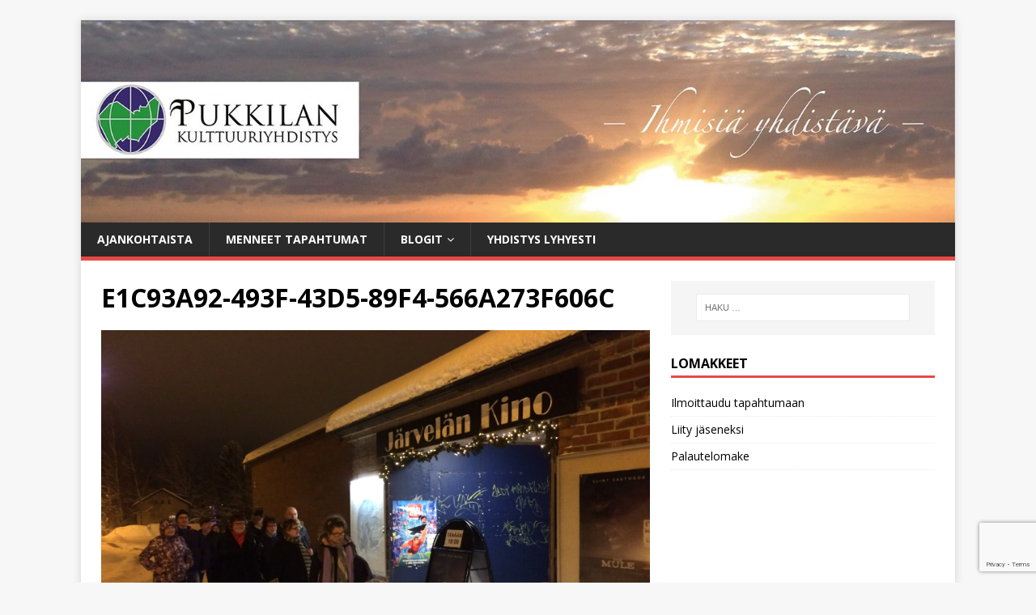

--- FILE ---
content_type: text/html; charset=utf-8
request_url: https://www.google.com/recaptcha/api2/anchor?ar=1&k=6LduVAAVAAAAAH5DQ2AEoBXHmHLTKqffxy31utxn&co=aHR0cHM6Ly93d3cucHVra2lsYW5rdWx0dHV1cml5aGRpc3R5cy5maTo0NDM.&hl=en&v=PoyoqOPhxBO7pBk68S4YbpHZ&size=invisible&anchor-ms=20000&execute-ms=30000&cb=rhl45wo1jv4a
body_size: 48870
content:
<!DOCTYPE HTML><html dir="ltr" lang="en"><head><meta http-equiv="Content-Type" content="text/html; charset=UTF-8">
<meta http-equiv="X-UA-Compatible" content="IE=edge">
<title>reCAPTCHA</title>
<style type="text/css">
/* cyrillic-ext */
@font-face {
  font-family: 'Roboto';
  font-style: normal;
  font-weight: 400;
  font-stretch: 100%;
  src: url(//fonts.gstatic.com/s/roboto/v48/KFO7CnqEu92Fr1ME7kSn66aGLdTylUAMa3GUBHMdazTgWw.woff2) format('woff2');
  unicode-range: U+0460-052F, U+1C80-1C8A, U+20B4, U+2DE0-2DFF, U+A640-A69F, U+FE2E-FE2F;
}
/* cyrillic */
@font-face {
  font-family: 'Roboto';
  font-style: normal;
  font-weight: 400;
  font-stretch: 100%;
  src: url(//fonts.gstatic.com/s/roboto/v48/KFO7CnqEu92Fr1ME7kSn66aGLdTylUAMa3iUBHMdazTgWw.woff2) format('woff2');
  unicode-range: U+0301, U+0400-045F, U+0490-0491, U+04B0-04B1, U+2116;
}
/* greek-ext */
@font-face {
  font-family: 'Roboto';
  font-style: normal;
  font-weight: 400;
  font-stretch: 100%;
  src: url(//fonts.gstatic.com/s/roboto/v48/KFO7CnqEu92Fr1ME7kSn66aGLdTylUAMa3CUBHMdazTgWw.woff2) format('woff2');
  unicode-range: U+1F00-1FFF;
}
/* greek */
@font-face {
  font-family: 'Roboto';
  font-style: normal;
  font-weight: 400;
  font-stretch: 100%;
  src: url(//fonts.gstatic.com/s/roboto/v48/KFO7CnqEu92Fr1ME7kSn66aGLdTylUAMa3-UBHMdazTgWw.woff2) format('woff2');
  unicode-range: U+0370-0377, U+037A-037F, U+0384-038A, U+038C, U+038E-03A1, U+03A3-03FF;
}
/* math */
@font-face {
  font-family: 'Roboto';
  font-style: normal;
  font-weight: 400;
  font-stretch: 100%;
  src: url(//fonts.gstatic.com/s/roboto/v48/KFO7CnqEu92Fr1ME7kSn66aGLdTylUAMawCUBHMdazTgWw.woff2) format('woff2');
  unicode-range: U+0302-0303, U+0305, U+0307-0308, U+0310, U+0312, U+0315, U+031A, U+0326-0327, U+032C, U+032F-0330, U+0332-0333, U+0338, U+033A, U+0346, U+034D, U+0391-03A1, U+03A3-03A9, U+03B1-03C9, U+03D1, U+03D5-03D6, U+03F0-03F1, U+03F4-03F5, U+2016-2017, U+2034-2038, U+203C, U+2040, U+2043, U+2047, U+2050, U+2057, U+205F, U+2070-2071, U+2074-208E, U+2090-209C, U+20D0-20DC, U+20E1, U+20E5-20EF, U+2100-2112, U+2114-2115, U+2117-2121, U+2123-214F, U+2190, U+2192, U+2194-21AE, U+21B0-21E5, U+21F1-21F2, U+21F4-2211, U+2213-2214, U+2216-22FF, U+2308-230B, U+2310, U+2319, U+231C-2321, U+2336-237A, U+237C, U+2395, U+239B-23B7, U+23D0, U+23DC-23E1, U+2474-2475, U+25AF, U+25B3, U+25B7, U+25BD, U+25C1, U+25CA, U+25CC, U+25FB, U+266D-266F, U+27C0-27FF, U+2900-2AFF, U+2B0E-2B11, U+2B30-2B4C, U+2BFE, U+3030, U+FF5B, U+FF5D, U+1D400-1D7FF, U+1EE00-1EEFF;
}
/* symbols */
@font-face {
  font-family: 'Roboto';
  font-style: normal;
  font-weight: 400;
  font-stretch: 100%;
  src: url(//fonts.gstatic.com/s/roboto/v48/KFO7CnqEu92Fr1ME7kSn66aGLdTylUAMaxKUBHMdazTgWw.woff2) format('woff2');
  unicode-range: U+0001-000C, U+000E-001F, U+007F-009F, U+20DD-20E0, U+20E2-20E4, U+2150-218F, U+2190, U+2192, U+2194-2199, U+21AF, U+21E6-21F0, U+21F3, U+2218-2219, U+2299, U+22C4-22C6, U+2300-243F, U+2440-244A, U+2460-24FF, U+25A0-27BF, U+2800-28FF, U+2921-2922, U+2981, U+29BF, U+29EB, U+2B00-2BFF, U+4DC0-4DFF, U+FFF9-FFFB, U+10140-1018E, U+10190-1019C, U+101A0, U+101D0-101FD, U+102E0-102FB, U+10E60-10E7E, U+1D2C0-1D2D3, U+1D2E0-1D37F, U+1F000-1F0FF, U+1F100-1F1AD, U+1F1E6-1F1FF, U+1F30D-1F30F, U+1F315, U+1F31C, U+1F31E, U+1F320-1F32C, U+1F336, U+1F378, U+1F37D, U+1F382, U+1F393-1F39F, U+1F3A7-1F3A8, U+1F3AC-1F3AF, U+1F3C2, U+1F3C4-1F3C6, U+1F3CA-1F3CE, U+1F3D4-1F3E0, U+1F3ED, U+1F3F1-1F3F3, U+1F3F5-1F3F7, U+1F408, U+1F415, U+1F41F, U+1F426, U+1F43F, U+1F441-1F442, U+1F444, U+1F446-1F449, U+1F44C-1F44E, U+1F453, U+1F46A, U+1F47D, U+1F4A3, U+1F4B0, U+1F4B3, U+1F4B9, U+1F4BB, U+1F4BF, U+1F4C8-1F4CB, U+1F4D6, U+1F4DA, U+1F4DF, U+1F4E3-1F4E6, U+1F4EA-1F4ED, U+1F4F7, U+1F4F9-1F4FB, U+1F4FD-1F4FE, U+1F503, U+1F507-1F50B, U+1F50D, U+1F512-1F513, U+1F53E-1F54A, U+1F54F-1F5FA, U+1F610, U+1F650-1F67F, U+1F687, U+1F68D, U+1F691, U+1F694, U+1F698, U+1F6AD, U+1F6B2, U+1F6B9-1F6BA, U+1F6BC, U+1F6C6-1F6CF, U+1F6D3-1F6D7, U+1F6E0-1F6EA, U+1F6F0-1F6F3, U+1F6F7-1F6FC, U+1F700-1F7FF, U+1F800-1F80B, U+1F810-1F847, U+1F850-1F859, U+1F860-1F887, U+1F890-1F8AD, U+1F8B0-1F8BB, U+1F8C0-1F8C1, U+1F900-1F90B, U+1F93B, U+1F946, U+1F984, U+1F996, U+1F9E9, U+1FA00-1FA6F, U+1FA70-1FA7C, U+1FA80-1FA89, U+1FA8F-1FAC6, U+1FACE-1FADC, U+1FADF-1FAE9, U+1FAF0-1FAF8, U+1FB00-1FBFF;
}
/* vietnamese */
@font-face {
  font-family: 'Roboto';
  font-style: normal;
  font-weight: 400;
  font-stretch: 100%;
  src: url(//fonts.gstatic.com/s/roboto/v48/KFO7CnqEu92Fr1ME7kSn66aGLdTylUAMa3OUBHMdazTgWw.woff2) format('woff2');
  unicode-range: U+0102-0103, U+0110-0111, U+0128-0129, U+0168-0169, U+01A0-01A1, U+01AF-01B0, U+0300-0301, U+0303-0304, U+0308-0309, U+0323, U+0329, U+1EA0-1EF9, U+20AB;
}
/* latin-ext */
@font-face {
  font-family: 'Roboto';
  font-style: normal;
  font-weight: 400;
  font-stretch: 100%;
  src: url(//fonts.gstatic.com/s/roboto/v48/KFO7CnqEu92Fr1ME7kSn66aGLdTylUAMa3KUBHMdazTgWw.woff2) format('woff2');
  unicode-range: U+0100-02BA, U+02BD-02C5, U+02C7-02CC, U+02CE-02D7, U+02DD-02FF, U+0304, U+0308, U+0329, U+1D00-1DBF, U+1E00-1E9F, U+1EF2-1EFF, U+2020, U+20A0-20AB, U+20AD-20C0, U+2113, U+2C60-2C7F, U+A720-A7FF;
}
/* latin */
@font-face {
  font-family: 'Roboto';
  font-style: normal;
  font-weight: 400;
  font-stretch: 100%;
  src: url(//fonts.gstatic.com/s/roboto/v48/KFO7CnqEu92Fr1ME7kSn66aGLdTylUAMa3yUBHMdazQ.woff2) format('woff2');
  unicode-range: U+0000-00FF, U+0131, U+0152-0153, U+02BB-02BC, U+02C6, U+02DA, U+02DC, U+0304, U+0308, U+0329, U+2000-206F, U+20AC, U+2122, U+2191, U+2193, U+2212, U+2215, U+FEFF, U+FFFD;
}
/* cyrillic-ext */
@font-face {
  font-family: 'Roboto';
  font-style: normal;
  font-weight: 500;
  font-stretch: 100%;
  src: url(//fonts.gstatic.com/s/roboto/v48/KFO7CnqEu92Fr1ME7kSn66aGLdTylUAMa3GUBHMdazTgWw.woff2) format('woff2');
  unicode-range: U+0460-052F, U+1C80-1C8A, U+20B4, U+2DE0-2DFF, U+A640-A69F, U+FE2E-FE2F;
}
/* cyrillic */
@font-face {
  font-family: 'Roboto';
  font-style: normal;
  font-weight: 500;
  font-stretch: 100%;
  src: url(//fonts.gstatic.com/s/roboto/v48/KFO7CnqEu92Fr1ME7kSn66aGLdTylUAMa3iUBHMdazTgWw.woff2) format('woff2');
  unicode-range: U+0301, U+0400-045F, U+0490-0491, U+04B0-04B1, U+2116;
}
/* greek-ext */
@font-face {
  font-family: 'Roboto';
  font-style: normal;
  font-weight: 500;
  font-stretch: 100%;
  src: url(//fonts.gstatic.com/s/roboto/v48/KFO7CnqEu92Fr1ME7kSn66aGLdTylUAMa3CUBHMdazTgWw.woff2) format('woff2');
  unicode-range: U+1F00-1FFF;
}
/* greek */
@font-face {
  font-family: 'Roboto';
  font-style: normal;
  font-weight: 500;
  font-stretch: 100%;
  src: url(//fonts.gstatic.com/s/roboto/v48/KFO7CnqEu92Fr1ME7kSn66aGLdTylUAMa3-UBHMdazTgWw.woff2) format('woff2');
  unicode-range: U+0370-0377, U+037A-037F, U+0384-038A, U+038C, U+038E-03A1, U+03A3-03FF;
}
/* math */
@font-face {
  font-family: 'Roboto';
  font-style: normal;
  font-weight: 500;
  font-stretch: 100%;
  src: url(//fonts.gstatic.com/s/roboto/v48/KFO7CnqEu92Fr1ME7kSn66aGLdTylUAMawCUBHMdazTgWw.woff2) format('woff2');
  unicode-range: U+0302-0303, U+0305, U+0307-0308, U+0310, U+0312, U+0315, U+031A, U+0326-0327, U+032C, U+032F-0330, U+0332-0333, U+0338, U+033A, U+0346, U+034D, U+0391-03A1, U+03A3-03A9, U+03B1-03C9, U+03D1, U+03D5-03D6, U+03F0-03F1, U+03F4-03F5, U+2016-2017, U+2034-2038, U+203C, U+2040, U+2043, U+2047, U+2050, U+2057, U+205F, U+2070-2071, U+2074-208E, U+2090-209C, U+20D0-20DC, U+20E1, U+20E5-20EF, U+2100-2112, U+2114-2115, U+2117-2121, U+2123-214F, U+2190, U+2192, U+2194-21AE, U+21B0-21E5, U+21F1-21F2, U+21F4-2211, U+2213-2214, U+2216-22FF, U+2308-230B, U+2310, U+2319, U+231C-2321, U+2336-237A, U+237C, U+2395, U+239B-23B7, U+23D0, U+23DC-23E1, U+2474-2475, U+25AF, U+25B3, U+25B7, U+25BD, U+25C1, U+25CA, U+25CC, U+25FB, U+266D-266F, U+27C0-27FF, U+2900-2AFF, U+2B0E-2B11, U+2B30-2B4C, U+2BFE, U+3030, U+FF5B, U+FF5D, U+1D400-1D7FF, U+1EE00-1EEFF;
}
/* symbols */
@font-face {
  font-family: 'Roboto';
  font-style: normal;
  font-weight: 500;
  font-stretch: 100%;
  src: url(//fonts.gstatic.com/s/roboto/v48/KFO7CnqEu92Fr1ME7kSn66aGLdTylUAMaxKUBHMdazTgWw.woff2) format('woff2');
  unicode-range: U+0001-000C, U+000E-001F, U+007F-009F, U+20DD-20E0, U+20E2-20E4, U+2150-218F, U+2190, U+2192, U+2194-2199, U+21AF, U+21E6-21F0, U+21F3, U+2218-2219, U+2299, U+22C4-22C6, U+2300-243F, U+2440-244A, U+2460-24FF, U+25A0-27BF, U+2800-28FF, U+2921-2922, U+2981, U+29BF, U+29EB, U+2B00-2BFF, U+4DC0-4DFF, U+FFF9-FFFB, U+10140-1018E, U+10190-1019C, U+101A0, U+101D0-101FD, U+102E0-102FB, U+10E60-10E7E, U+1D2C0-1D2D3, U+1D2E0-1D37F, U+1F000-1F0FF, U+1F100-1F1AD, U+1F1E6-1F1FF, U+1F30D-1F30F, U+1F315, U+1F31C, U+1F31E, U+1F320-1F32C, U+1F336, U+1F378, U+1F37D, U+1F382, U+1F393-1F39F, U+1F3A7-1F3A8, U+1F3AC-1F3AF, U+1F3C2, U+1F3C4-1F3C6, U+1F3CA-1F3CE, U+1F3D4-1F3E0, U+1F3ED, U+1F3F1-1F3F3, U+1F3F5-1F3F7, U+1F408, U+1F415, U+1F41F, U+1F426, U+1F43F, U+1F441-1F442, U+1F444, U+1F446-1F449, U+1F44C-1F44E, U+1F453, U+1F46A, U+1F47D, U+1F4A3, U+1F4B0, U+1F4B3, U+1F4B9, U+1F4BB, U+1F4BF, U+1F4C8-1F4CB, U+1F4D6, U+1F4DA, U+1F4DF, U+1F4E3-1F4E6, U+1F4EA-1F4ED, U+1F4F7, U+1F4F9-1F4FB, U+1F4FD-1F4FE, U+1F503, U+1F507-1F50B, U+1F50D, U+1F512-1F513, U+1F53E-1F54A, U+1F54F-1F5FA, U+1F610, U+1F650-1F67F, U+1F687, U+1F68D, U+1F691, U+1F694, U+1F698, U+1F6AD, U+1F6B2, U+1F6B9-1F6BA, U+1F6BC, U+1F6C6-1F6CF, U+1F6D3-1F6D7, U+1F6E0-1F6EA, U+1F6F0-1F6F3, U+1F6F7-1F6FC, U+1F700-1F7FF, U+1F800-1F80B, U+1F810-1F847, U+1F850-1F859, U+1F860-1F887, U+1F890-1F8AD, U+1F8B0-1F8BB, U+1F8C0-1F8C1, U+1F900-1F90B, U+1F93B, U+1F946, U+1F984, U+1F996, U+1F9E9, U+1FA00-1FA6F, U+1FA70-1FA7C, U+1FA80-1FA89, U+1FA8F-1FAC6, U+1FACE-1FADC, U+1FADF-1FAE9, U+1FAF0-1FAF8, U+1FB00-1FBFF;
}
/* vietnamese */
@font-face {
  font-family: 'Roboto';
  font-style: normal;
  font-weight: 500;
  font-stretch: 100%;
  src: url(//fonts.gstatic.com/s/roboto/v48/KFO7CnqEu92Fr1ME7kSn66aGLdTylUAMa3OUBHMdazTgWw.woff2) format('woff2');
  unicode-range: U+0102-0103, U+0110-0111, U+0128-0129, U+0168-0169, U+01A0-01A1, U+01AF-01B0, U+0300-0301, U+0303-0304, U+0308-0309, U+0323, U+0329, U+1EA0-1EF9, U+20AB;
}
/* latin-ext */
@font-face {
  font-family: 'Roboto';
  font-style: normal;
  font-weight: 500;
  font-stretch: 100%;
  src: url(//fonts.gstatic.com/s/roboto/v48/KFO7CnqEu92Fr1ME7kSn66aGLdTylUAMa3KUBHMdazTgWw.woff2) format('woff2');
  unicode-range: U+0100-02BA, U+02BD-02C5, U+02C7-02CC, U+02CE-02D7, U+02DD-02FF, U+0304, U+0308, U+0329, U+1D00-1DBF, U+1E00-1E9F, U+1EF2-1EFF, U+2020, U+20A0-20AB, U+20AD-20C0, U+2113, U+2C60-2C7F, U+A720-A7FF;
}
/* latin */
@font-face {
  font-family: 'Roboto';
  font-style: normal;
  font-weight: 500;
  font-stretch: 100%;
  src: url(//fonts.gstatic.com/s/roboto/v48/KFO7CnqEu92Fr1ME7kSn66aGLdTylUAMa3yUBHMdazQ.woff2) format('woff2');
  unicode-range: U+0000-00FF, U+0131, U+0152-0153, U+02BB-02BC, U+02C6, U+02DA, U+02DC, U+0304, U+0308, U+0329, U+2000-206F, U+20AC, U+2122, U+2191, U+2193, U+2212, U+2215, U+FEFF, U+FFFD;
}
/* cyrillic-ext */
@font-face {
  font-family: 'Roboto';
  font-style: normal;
  font-weight: 900;
  font-stretch: 100%;
  src: url(//fonts.gstatic.com/s/roboto/v48/KFO7CnqEu92Fr1ME7kSn66aGLdTylUAMa3GUBHMdazTgWw.woff2) format('woff2');
  unicode-range: U+0460-052F, U+1C80-1C8A, U+20B4, U+2DE0-2DFF, U+A640-A69F, U+FE2E-FE2F;
}
/* cyrillic */
@font-face {
  font-family: 'Roboto';
  font-style: normal;
  font-weight: 900;
  font-stretch: 100%;
  src: url(//fonts.gstatic.com/s/roboto/v48/KFO7CnqEu92Fr1ME7kSn66aGLdTylUAMa3iUBHMdazTgWw.woff2) format('woff2');
  unicode-range: U+0301, U+0400-045F, U+0490-0491, U+04B0-04B1, U+2116;
}
/* greek-ext */
@font-face {
  font-family: 'Roboto';
  font-style: normal;
  font-weight: 900;
  font-stretch: 100%;
  src: url(//fonts.gstatic.com/s/roboto/v48/KFO7CnqEu92Fr1ME7kSn66aGLdTylUAMa3CUBHMdazTgWw.woff2) format('woff2');
  unicode-range: U+1F00-1FFF;
}
/* greek */
@font-face {
  font-family: 'Roboto';
  font-style: normal;
  font-weight: 900;
  font-stretch: 100%;
  src: url(//fonts.gstatic.com/s/roboto/v48/KFO7CnqEu92Fr1ME7kSn66aGLdTylUAMa3-UBHMdazTgWw.woff2) format('woff2');
  unicode-range: U+0370-0377, U+037A-037F, U+0384-038A, U+038C, U+038E-03A1, U+03A3-03FF;
}
/* math */
@font-face {
  font-family: 'Roboto';
  font-style: normal;
  font-weight: 900;
  font-stretch: 100%;
  src: url(//fonts.gstatic.com/s/roboto/v48/KFO7CnqEu92Fr1ME7kSn66aGLdTylUAMawCUBHMdazTgWw.woff2) format('woff2');
  unicode-range: U+0302-0303, U+0305, U+0307-0308, U+0310, U+0312, U+0315, U+031A, U+0326-0327, U+032C, U+032F-0330, U+0332-0333, U+0338, U+033A, U+0346, U+034D, U+0391-03A1, U+03A3-03A9, U+03B1-03C9, U+03D1, U+03D5-03D6, U+03F0-03F1, U+03F4-03F5, U+2016-2017, U+2034-2038, U+203C, U+2040, U+2043, U+2047, U+2050, U+2057, U+205F, U+2070-2071, U+2074-208E, U+2090-209C, U+20D0-20DC, U+20E1, U+20E5-20EF, U+2100-2112, U+2114-2115, U+2117-2121, U+2123-214F, U+2190, U+2192, U+2194-21AE, U+21B0-21E5, U+21F1-21F2, U+21F4-2211, U+2213-2214, U+2216-22FF, U+2308-230B, U+2310, U+2319, U+231C-2321, U+2336-237A, U+237C, U+2395, U+239B-23B7, U+23D0, U+23DC-23E1, U+2474-2475, U+25AF, U+25B3, U+25B7, U+25BD, U+25C1, U+25CA, U+25CC, U+25FB, U+266D-266F, U+27C0-27FF, U+2900-2AFF, U+2B0E-2B11, U+2B30-2B4C, U+2BFE, U+3030, U+FF5B, U+FF5D, U+1D400-1D7FF, U+1EE00-1EEFF;
}
/* symbols */
@font-face {
  font-family: 'Roboto';
  font-style: normal;
  font-weight: 900;
  font-stretch: 100%;
  src: url(//fonts.gstatic.com/s/roboto/v48/KFO7CnqEu92Fr1ME7kSn66aGLdTylUAMaxKUBHMdazTgWw.woff2) format('woff2');
  unicode-range: U+0001-000C, U+000E-001F, U+007F-009F, U+20DD-20E0, U+20E2-20E4, U+2150-218F, U+2190, U+2192, U+2194-2199, U+21AF, U+21E6-21F0, U+21F3, U+2218-2219, U+2299, U+22C4-22C6, U+2300-243F, U+2440-244A, U+2460-24FF, U+25A0-27BF, U+2800-28FF, U+2921-2922, U+2981, U+29BF, U+29EB, U+2B00-2BFF, U+4DC0-4DFF, U+FFF9-FFFB, U+10140-1018E, U+10190-1019C, U+101A0, U+101D0-101FD, U+102E0-102FB, U+10E60-10E7E, U+1D2C0-1D2D3, U+1D2E0-1D37F, U+1F000-1F0FF, U+1F100-1F1AD, U+1F1E6-1F1FF, U+1F30D-1F30F, U+1F315, U+1F31C, U+1F31E, U+1F320-1F32C, U+1F336, U+1F378, U+1F37D, U+1F382, U+1F393-1F39F, U+1F3A7-1F3A8, U+1F3AC-1F3AF, U+1F3C2, U+1F3C4-1F3C6, U+1F3CA-1F3CE, U+1F3D4-1F3E0, U+1F3ED, U+1F3F1-1F3F3, U+1F3F5-1F3F7, U+1F408, U+1F415, U+1F41F, U+1F426, U+1F43F, U+1F441-1F442, U+1F444, U+1F446-1F449, U+1F44C-1F44E, U+1F453, U+1F46A, U+1F47D, U+1F4A3, U+1F4B0, U+1F4B3, U+1F4B9, U+1F4BB, U+1F4BF, U+1F4C8-1F4CB, U+1F4D6, U+1F4DA, U+1F4DF, U+1F4E3-1F4E6, U+1F4EA-1F4ED, U+1F4F7, U+1F4F9-1F4FB, U+1F4FD-1F4FE, U+1F503, U+1F507-1F50B, U+1F50D, U+1F512-1F513, U+1F53E-1F54A, U+1F54F-1F5FA, U+1F610, U+1F650-1F67F, U+1F687, U+1F68D, U+1F691, U+1F694, U+1F698, U+1F6AD, U+1F6B2, U+1F6B9-1F6BA, U+1F6BC, U+1F6C6-1F6CF, U+1F6D3-1F6D7, U+1F6E0-1F6EA, U+1F6F0-1F6F3, U+1F6F7-1F6FC, U+1F700-1F7FF, U+1F800-1F80B, U+1F810-1F847, U+1F850-1F859, U+1F860-1F887, U+1F890-1F8AD, U+1F8B0-1F8BB, U+1F8C0-1F8C1, U+1F900-1F90B, U+1F93B, U+1F946, U+1F984, U+1F996, U+1F9E9, U+1FA00-1FA6F, U+1FA70-1FA7C, U+1FA80-1FA89, U+1FA8F-1FAC6, U+1FACE-1FADC, U+1FADF-1FAE9, U+1FAF0-1FAF8, U+1FB00-1FBFF;
}
/* vietnamese */
@font-face {
  font-family: 'Roboto';
  font-style: normal;
  font-weight: 900;
  font-stretch: 100%;
  src: url(//fonts.gstatic.com/s/roboto/v48/KFO7CnqEu92Fr1ME7kSn66aGLdTylUAMa3OUBHMdazTgWw.woff2) format('woff2');
  unicode-range: U+0102-0103, U+0110-0111, U+0128-0129, U+0168-0169, U+01A0-01A1, U+01AF-01B0, U+0300-0301, U+0303-0304, U+0308-0309, U+0323, U+0329, U+1EA0-1EF9, U+20AB;
}
/* latin-ext */
@font-face {
  font-family: 'Roboto';
  font-style: normal;
  font-weight: 900;
  font-stretch: 100%;
  src: url(//fonts.gstatic.com/s/roboto/v48/KFO7CnqEu92Fr1ME7kSn66aGLdTylUAMa3KUBHMdazTgWw.woff2) format('woff2');
  unicode-range: U+0100-02BA, U+02BD-02C5, U+02C7-02CC, U+02CE-02D7, U+02DD-02FF, U+0304, U+0308, U+0329, U+1D00-1DBF, U+1E00-1E9F, U+1EF2-1EFF, U+2020, U+20A0-20AB, U+20AD-20C0, U+2113, U+2C60-2C7F, U+A720-A7FF;
}
/* latin */
@font-face {
  font-family: 'Roboto';
  font-style: normal;
  font-weight: 900;
  font-stretch: 100%;
  src: url(//fonts.gstatic.com/s/roboto/v48/KFO7CnqEu92Fr1ME7kSn66aGLdTylUAMa3yUBHMdazQ.woff2) format('woff2');
  unicode-range: U+0000-00FF, U+0131, U+0152-0153, U+02BB-02BC, U+02C6, U+02DA, U+02DC, U+0304, U+0308, U+0329, U+2000-206F, U+20AC, U+2122, U+2191, U+2193, U+2212, U+2215, U+FEFF, U+FFFD;
}

</style>
<link rel="stylesheet" type="text/css" href="https://www.gstatic.com/recaptcha/releases/PoyoqOPhxBO7pBk68S4YbpHZ/styles__ltr.css">
<script nonce="F0zZdihAn6Aeoy7F_2J-_A" type="text/javascript">window['__recaptcha_api'] = 'https://www.google.com/recaptcha/api2/';</script>
<script type="text/javascript" src="https://www.gstatic.com/recaptcha/releases/PoyoqOPhxBO7pBk68S4YbpHZ/recaptcha__en.js" nonce="F0zZdihAn6Aeoy7F_2J-_A">
      
    </script></head>
<body><div id="rc-anchor-alert" class="rc-anchor-alert"></div>
<input type="hidden" id="recaptcha-token" value="[base64]">
<script type="text/javascript" nonce="F0zZdihAn6Aeoy7F_2J-_A">
      recaptcha.anchor.Main.init("[\x22ainput\x22,[\x22bgdata\x22,\x22\x22,\[base64]/[base64]/MjU1Ong/[base64]/[base64]/[base64]/[base64]/[base64]/[base64]/[base64]/[base64]/[base64]/[base64]/[base64]/[base64]/[base64]/[base64]/[base64]\\u003d\x22,\[base64]\x22,\x22QkwrUSpywrHDokJQMiw+wrd0PcO4wqsVW8KKwoUCw48pZMObwoLDhmgFwpfDmmjCmsOgUE3DvsK3XcOYX8KTwr/[base64]/DtcKvw4bDlhDCjMOIw4dtworDm1jCksK7Mw0Aw6HDkDjDq8KSZcKDRcOBKRzChmtxeMKyXsO1CCnChsOew4FgLmLDvmMCWcKXw5fDvsKHEcODOcO8PcK/[base64]/CqsKmw53Dk8O4w7fDmljDicOBwrvCklLDn8Oww4fCnsK1w5BYCDfDjcKew6HDhcONGA80D27Dj8ONw6wgb8OkXMO+w6hFQ8KZw4NswpTCj8Onw5/[base64]/ZULCtH0ew50Hw5/DscOKNGzDgcOpSkbDoMKnwrzCsMOtw4/CmcKdXMOqEkfDn8KYNcKjwoACVgHDmcOJwpU+dsKQwpfDhRYFVMO+dMKPwoXCssKbGRvCs8K6O8Kew7HDngbCtAfDv8ObKR4WwqnDjMOPaBgFw59lwpANDsOKwoxYLMKBwr7DlyvCiS0HAcKKw5jClz9Hw5/CoD9rw7BLw7A8w5N7cXfDuSDCsnvDs8OIY8OdP8KSw5vCvsKHwoQew5LDh8KpEcO6w6h8w7F+Zw8bGgo0wqfCi8KoEwTCoMObCsK1VsOGM0fCj8OZwqrCuEUaTQ/[base64]/DnsOrN0EPw6Apwpw8w7sBw7s1M8KMwoDCkw9yPMKrA8O7w4HDl8KlYRLCu1fCmcObQsK3Tm7CjMOXwrjDjMOyaFTDl0c/wpQ/w73CqAZOwoFjWw/[base64]/CmUkqw57CscKqLsO2w7jDqRjCpjDDrmzDnwDCm8Khw6bDncO4wpk0woHDiUvDgcKVLhkuw4wlwpbCuMOAw7PChcOQwqVJwoDDvMKPJUnCsU/Cu0l1L8OvAcOCQEklOCbCjQIgw709w7HDsUBVw5IBw6t1WRjDnsO3w5jDksOwFsK/NMO6XwLDnlTDghTDvcKPdCfChMKcDWw3w4DCujfCk8KRwrPDkzTCrSIiwokAS8ObMnY/wps1DCXCnsKCw65tw40UUSHDrmg4wpMkw4TDmkDDlsKTw7VdAx/DrxXCh8KsIsKIw5JOw4sjP8OVw5/CjHjDtTzDhMOyXMOsYVjDujUEDsOfHQ42w7vCmMOUfiTDmcKRw7dBRAHDi8K9w5LDlMOSw7x+JEfCuQfCjsKDLB9lMcOlMcKRw6bCisKONHstwqcHw6TCu8OhXsKcZ8KKwqgLfQPDnkIbQcOUw6dsw4/DicOPd8K+wovDjCxtTkzDusKvw4DCpzPCisO3TcOWCcOyZw/[base64]/DicKBYWllM8KvwqzCu8OScmjDtmfCmcKkSHHCjMK/[base64]/DuMOwNwoew74zwqvDpcKlRsKlw6hQwpA6H8KtwrV9w4bDpzdnDiVFwp0Rw5nDmcKlwoPDqWhQwoVGw5/DumXDvcOewoA0EcOUNRbCsWgvUC/Du8KSAsKLw5d9fkzCkCY2dsOcw7zCjMOUw7DCksK1wojCgsOQEDLCksKDIsK8woXChTpvCsOCw6rCvsKmwr/CnkrDkMK2IytRbsOIPsKMawpQU8OJIl7CrcKmDwoGwrkSclBLw5/Ch8ONw6XDmsOCTwJwwr0RwpQQw5TDhB9xwpAbwr/Cp8OeQcKlw7zCjl3Cv8KJDBwuWMKiw47CoVQiej3DtHnDtjlmwoTDhcObSkrDpBQaU8OxwqzDnEnDnsOAwrcbwrxZAkUuDVJ7w7jCqsK5wrpgDkLDrELDtcO2w4DCiHDDh8O1IijClcK2PsKYdsK2wr/CrBnCscKOw4fDrwjDmMO0w7HDt8OCw5F8w7UrV8OoSjHCh8OCwrXCp1nClsONw4vDvQ8cE8O9w5DCjRbCoyHDmsOvPlXDvUfCssO9fi7CkEpod8KgwqbDvQ0JSgXCi8Kgw5pNDUwQwqTCiDzDlH0sPFtjwpLCsClkHT1fLFfCpVZYwp/DkV7DhG/DlcK2wpvCnVckw7QTZ8OLw57CoMKwwoXDlR0Dw45ew5PDnMKHEXcmw5DDnMOowpnChVrDkcOCOQgjwpFDSlIdw5/DsTkkw4xgw7M/[base64]/[base64]/A8KswqF/w6kZEGzChEVGwrXDnRpKYTxpw6bDl8OhwrlTF0zDisO3wqcibj0Nw70Lw4tqPsKoaDPCvMOmwqHCjgsLFMOOwosIwrUCXMKzF8OFwpJIC2Q/MsKywpDCugjCjQkBwqF/[base64]/bcOBTTVnw65xw6fDp2LDtW82cmLCiVXDoW18w6YXwoTCgnkSw5HCn8KrwqE/[base64]/CnsK3w5DDqG8QwpgmKjfCvsO6wrtaw7xQw4AZw7HDnh/[base64]/DtMKEVGjDmF7DoD55KRNKI0DDv8OpXMKdWsKqK8OkK8ORXsKvM8Kow6rCgQo/dcOCZ0EdwqXCkQnDlMOfwonCkAfDuxsfw4oSwozCmmNZwpXCmMKXw6rDpn3CgCnDrDTCiBIqw7nCmWIpGcKVSC3DssOiKMKUw5HCqGkzX8KFZUjCrWbDoAh8w6NGw5rCgx3DomvDt1DCoExCT8OqdMOfL8O6XW/DjsOowpR6w5jDlsOGwqDCssOsw4vCr8Oqwq7DtsOAw4YSMGF2SUDDusKQFn1twoM8w6t2wp3CmE3Cl8OiLCHDvifCq2jCu0xJaQ/DliBdWD0dwocHw7s9dw/[base64]/TzlywqnCsAfCsF3CrMKNccOXw4xwwrdPw5J4w4XCsR/DmzRKeUMQeXXCgjPDtT7DvDVEOsOOwo5Tw4TDkhjCpcKQwrvDocKWfFPCvsKtwrEgw67CpcKiwrJPX8ORXMO6woLCg8OzwphBw7sfKsKXwqnCgMOGBsKnwqsTD8KbwpZubWLDs3bDh8O4dsO7RsKLwq/[base64]/[base64]/SMKBAcKmwpJdwonChcO2w7LCt2TDlMKNeRBOcMOpw4zDg8ODZ8KPwrnCtwd3w5MGw4UVwp3CpFbCnsOAVcO9B8KlY8O9WMO1L8KlwqTCp1XCo8OOw5vCqnnDqWzCnwLDhQDCvcKUw5F6SsOZN8KHGsOewpFhwrocwogCw7Bow5wwwpc1HiJ/DsKYw74aw57CsS8VHTMmw7DCp0Q7w6A4w5pOwrzClsOLw7zDiy95w6oCJcKtHsOFTsKuPcKpSV/CryliblB8worCtMK2RMOZKFbDmsKkQcO+w5FEwp7CoVnDmMO7w5vCnhXCucKIwp7DrFrDsErCscOOwprDr8KOO8O/NsObw7l/EMKDwp4sw4DDt8K8cMOlwpXDincuw7vCsicvw4FkwpbDkhcswojDiMOVw7dBOcK3f8OmRwnCqgB5fkwMHMOTU8K8w5IFDUPDrRTCjn/DucOkw6fDtQQ5w5vDh2fCvkTCh8KnCcK4dcK6wojDk8OJfcK4w7XCq8KjE8K4w6x0wrYqX8OBNcKBBcOhw4IzQUbClcOow63DmUJPFXHCjsO0csKAwop4EsKWw7PDgsKWwrrCvcKnwp/[base64]/CvMOww7Row57Cm0VQDMOcZsKfCFsgwqZyw4jDk8OweMONwpYRw44kasKzw4YfbhV+HsOZBMK8w5XDhsOsA8OyRFjDsnolGC1TXUduwpPCjcOyDMKQFcONw5/[base64]/DpsOcakUsOkgEb3Qdb8KWw6xeNB8aUcOaQsO9N8Ohw5c1eV4aXzd8wq/Cj8OaB0ABHT7DpsOvw78gw5HDkQ1Sw7o8XjAEX8K/w71UN8KSCnhIwrrDssOHwqIPwqAcw44sI8O3w5DCm8OWEcOPf39kw7vCosOvw7/Dml3DiirDhcKDacO0LXMsw6DCrMK/wrEsOFF1wrbDpnXCjMOUT8K4woBoaE/[base64]/CnMKAXsKPYCUJNcOZwqhiY8O/wps/YcKeJX9OwpdAVsOPwoXDvcKsST9bw4k4w63DnkjCscKEw4E9HTrCpcOgw4nCkRs3PcKpwobCjVbDl8OZwoo9w4p/Z3PDosOqwo/DqWLDiMOCU8OLDVRtw6zCsGIHOQNDwoVWwo3DlMOMwr3Dq8K5wrvDlG/DhsKJwqc9wp5Tw68oQcKxw6PCrR/CoiXCkkBYLcKxKcO2FXYlwp1Nd8ODw5UQwplCfcKlw4Iaw75TdsOuw6xXK8OeMcOcw4k+wrxjMcOww5xKdB5sWX9Fw4UzAUnCuXR8wo/DmGnDqsKScD/Cu8Kpwo7DvsOow4cOwphleQwCEXZEPcK7w4Mdb1gLwp1UacK1wo7DnsOidh/Dj8K5w61LdC7DrwYdwp8mwoJMHMOEwoPChj9JZcO5w4YbwobDvwXCkMOUO8KzPMOsI1rCokDCvsOZwq/CiRwBL8KKwpjCh8O+N0jDpMO6wrMQwoXDm8OGN8Ohw7/[base64]/w709wpQ6PMOIw4ghBx0Ub8KfcEjDqkLCucOvwrlNwoNywobCpVfCvTVaXlFCE8Ohw6fCq8OJwq1bSHgKw4g4LQzDgXwidWAAw7hCw5QmPcKmIsK6EmfCrsKIaMOFGcKDY3XDhmBXNUUqwrMCw7E+CUN9HH8xwrjCssKIMMKTw4/DqMO+LcKxworDhm8HVsOzw6cvwokrNWnDm3fDlMKCw4DDk8Oxw63DvQ4Pw4DCuXosw5U0XH03X8KodMKCC8OpwpjCr8OxwrHClcKDGkAqw5EdNMOuwqTCn306LMOlZMOle8OWwqTCicOOw7PCrUsMZcKKNcKdbm8mwo3CgcOGdsO7PcK5PmAYw4HCnBYFHgw/worCkTDDpsKOw4jChnbCvMORejPCmsKPT8KYw6vCkQt6BcKedsO8e8K+FMOWw6PCn0vDpsOUWWFKwph0AsKKP20FIMKjacKhw5rDkcK7w4/[base64]/DhMO5NS/[base64]/w4jDkjJww7gbw5Q8wr8Tw6lPw6B8w6YCw7bDsUfChCfCqhrCp3x3w4hMX8Osw4FsNAsbPx8Mw5BBw7YzwrPCi1YYMcKYYsK4B8OBw6HDm2VYJ8O4wqbCtMKSw6XCjMK/w7XDm2NDwp0vTQ7CscKTwrFcJcK8AnNzwo56c8KnwpPDlUc1wqDCi1/DssOiw6wZKjvDpsK/woc0VQfDosOKBcKVf8Ouw4cqwrM8LRvDkMOlJsOlZsOmKD7Dm2wtw4LCvcORTEvCu1vDlHUfw7TChQwuJMO8JsObwpPCuGMGwoLDoXjDrVnCh2LDjl7CvDrDq8KIwo4Xe8KpZHTDnGfDosOEccKDD3TDoVnDvX3DoXfCqMOZCxtxwo5nw7nDg8K3w4rDqj7Cv8OVwq/DkMKjdQrDpiTDscO+fcOnW8KIBcKKRMOVwrHDvMOlw4MYIW3CvHjChMO5UMORwoTCusOPRngne8K/w4NKXCs8wq5dHh7CusOtE8K7wqcyKMO8w4gpw4TDicOOw6DDlsOKwoPCtMKVU3/CpSF/wqbDpzPCjFHDmsKUPMOIw7lQLsK3w79xVsOrw5lsWlAow4tFwoPCrMK5w4PDmcOwbDcld8OBwqPCgWTCucKcasK1wrXDocOXwq3CsSzDhsOtw4lieMO4W0ZWIsK5NV/[base64]/wqHCp8OVCsO/w7g1w59fR0VQw6oJw756C2hBw5wcwovCn8KIwonCvcOuFVrDhlrDucOQw7UJwpFIw58vwp1Ew4Iowp3Di8ORW8KTc8OGeE0nwqzDpsOAw77CtMO9w6NPw4/[base64]/CqmsRw7E5w7HCvA/DmjvDhcOWPMO2wrgjAH/[base64]/CtcKlVsOlwr1gdlpew65HK0XDscOlw5vDlsOKaEnCnjzCgG3CmcOgwqsjTinDvsO6w7JBw73Dnmo7CMKNw7MJCTfCsn8EwpPCoMOBf8KmVsKcw5o5YsO1w7LDrcOgwqFgN8KLwpPDhx5AasK/wpLCrA7ChMKiX1F0WcOmccKnw7dlWcK5wpQhAnFjw4xww5opw7/Dlg3DosOIHk8KwrNMw5otwo4ww7d7B8O3FsKwQMKCwogow7JkwoTCvlgtwql+w7bCqwLCkTYaCyxOw559OMKWwpbCgsOIwqjCsMK0w4cxwqF8w6x1wpIxw4TCgwfCh8OLF8OtOmd8a8OxwrlgR8O/[base64]/[base64]/[base64]/[base64]/CvsK3w6DCkARow6NrWsOWIC9RMcOGUcOaw4/[base64]/Dg8K0C8OMwppjw7kdDsO/TAXDu3DChyJKw6TCvMOkGQXCkHc1aHbCh8K+fcOJwrF0w7DDucOVBjJTP8OpF1JgZsK4SHDDlj9qw53Cg3h3wpLCtgbCqjI1w6cbwo3DlcKowo7Csi96bcOCfcKGdi95bSfDpjrDksK0wr3DmGN3w47Dp8KjHMKNEcOsQMKRwpnCm33DmsOmwp9uw41Pwr/CsDnChhUvUcOAw6LCvMKvwoMJOcK6wpjCnMO0ahrDrx3DrXjDn1QsT0nDgcOlwr5UOTzCn1Z7FGgkwpVYwqvCqAlVbsOiw7pyS8KeYSUXwq1/csOTw6lawqgMPnxwEsO8wqJYJE7DqMKlO8Kyw7sFL8KywpoTUm3CkHjCgSDCrRLCmXMdw7cBbcKKwqkEw4F2WG/DgcKILMK8wrPCjELCjTohwqzDjFHCpWDDusO0w7PCiA4YIEPDr8OSwqwiwp53CcKQE3rCu8KlwoTDrQJIIk/[base64]/[base64]/DjGDDlsOGfCjCmRlLwr59w5nCp8KtKEhGwqgYw4fCm2zDpnvDtFTDiMOnXybCj3wtNm85w6tow77DmsOoYj5zw4EkR3E9QnEAGR3DisO/wrXDkX7DpE5GGRNEwo/DvTPCrATCjsK8WgTDvsKmPgLCrMK1axYjFmt9CGo/MlTDm25fw65Lw7INVMOeAsK9wqDDuz50H8OiQl3DrMKswqfCosOVwq3CgsOuw4vDn1rDuMO5OcKcwpBmw67CrU/DsnHDi14Cw5lgC8OVA2/[base64]/CrWNSw6fDmjBLSGYjw7xcw4/Dr8OKJsKVw57Co8KxWMOLGcOpw4wnw7TCpWViwqxnwqxnMMODw6LCtMOFRWTCpsOdwodHOsKnwrjCj8K/AsOcwqtFNTLDj2cgw7zCpwHDv8OmEsOFNRxZw6HCoSMmwrVcRsK0NnzDqcKlw504wo3CrsOHX8ORw60HCsKpesOpw6FMwp1Uw4HDvsK8wr4xw5rDtMKfwqfDosOdOcO/w7VQREFzYMKfZEHCukrCvzrDpcKEW2lywr45w5tQw7vClzccw5jCkMK+w7QBBMOnw6zCtwABwrJAZHvClGghw5RlFj1wBHbDnwoYCn5MwpRQw4FUwqLCr8OfwqbDkF7DrA9vw7HCjWxnVjzCpcKLcTo+wq9yHAzCssKmw5LDo2HDkMKLwqx/wqfDucOnC8Krw5Yqw5fCqMKTacKdNMKrwpzCmRzCiMKWXcKqw51Qw6tBX8OLw4Yhwp8nw6bDhj/DvHHCtyRjfMK9ZsKaKMOQw5QoXmcuA8KyTQTCmCVsKsKswr5tIFhqw6/DolPCqMKwGsOsw5rDjlfDssKTw7jDj0wcw7rCqW7DsMKkw7NCT8K0DsOIwrPCgGoLIcK9w48DE8OFw4FGwq5IB2orwqjCjMKgwpJzfcOtw4HCmwRgWMOUw4cHB8KXwrF3KMO/wp/[base64]/Ch0jDtDcmw5Nuw7d4wq/Cujluw4Mcwo50w6fCjMKgwohYGSItP38GC3/CpUzDqsOewrNbw7YWA8OswpE8dTYGwoIMw7jDksO1wr9sOVTDmcKcN8ObRcKSw6jCqcOdO3/CtigVYcOGQsOfwqjDuXE2H3svQsO5BMO+P8Kaw5hYw7bDiMKnFw7CpsKXwotvwpo/w7TCqmBLw4ZEQFhvw7rCoxkxO0wtw4TDsHs8ZE/DusOYSSnDhcOvwoYNw5tTZcOKfCEaUcOGG1Juw41/wqYCw6DDj8O2wrJ8MilywrB+L8OqwrnDgUEkDEdWw4RRVG3CssKiw5hPwqIdwqfDhcKcw4EgwrxzwpLDicKqw5/CvBbDtsKtQHJgJlcywrt0wpw1VsO3w4vCkUAeHk/Dg8Kpwp8ewrQmSsOrw61yfHbCvS98wqsWwr3CswLDmSMLw6PDoFLCnDnCr8OFw6ojLlkMw689MMKheMKcw5vCikHDoibCkz/DssO0w7zDt8KvVcOCIMOww6JwwrMYSXZWOMOLEMOFwo42eU8/K1g4VMKSNnYmSAzDnMOQwrIMwokIKRrDucOiUMOcCcK7w4rDt8KIDgxMw7HCuSsNwpJLBcKNDcKdw5rCmSDCqsOgZ8O5wp9AHSnDhcOqw55ww4FHw6jCvMOvbcK4MyB3Q8O+wrTCpsO/w7UFbMKIwrjCjcKxYgNeRcKvwrwDwrYmecOHw6ICw5IEAcOlw5olwqNYEsOJwo8ew4TDigLDmHTCnMKjw443wrTDlybDvnBoHsOpw7pUwqzDs8KEw4DDmUvDtcKjw5lrbBHClcOow6rCoWzCisOYwrHDgULCq8KrXsKhYCgcRHjDmRXDrMKracKyZ8KWO1U2Rzp/w6wmw5fCk8KaGcOJBcKtw6Zfe39twrFicg/CjE4EcnDCl2bCgsK3w4PDg8ODw7drOkbDo8KGw5HDl0Q4w7oaSMKLw6jDtEfCtidoF8O9w6UtEksxC8OYM8KGJh7CgBDCmDY3w43Cpn5hwpbDkT56woPDqAckTToKAmDCh8KRDx8qKsKLYTlawotONickSEtkEGcjw4zDmcKpwozDqH/[base64]/Cj8K9wpfDlMOrBynDk8KPw5bDosKaCy4ADUXCssOtTVPCryM7w6NGwrxXMCrDncOYw78NATZlXcK8w4FGE8K7w492Lm5GAzXDq0YkR8K1woZgwozCuU/[base64]/CjMO/wrvClwUFw5U6w7TDhcO7HMKKw4fCusOkYMKBKhBRwr5YwrR3w6bDjDTCg8OXBRQcw4bDqcKlSSA7w5LCoMO5w5gCwr/Dn8OFw47Dv3V9aXTCjxACwpnCmcO4OR7CuMOSG8KNO8Klwq/CnC40wpTDgGwAK2nDu8KxT0BbSSt9wo4Cw65eGsKYbcOmdCUmEDHDs8KuVhM0wqsDw5U3GsOtbgAQwovDp38Tw73CmiFBwr3Du8OQcy9EDFkYA14rworCtcK9wpp8wr/Dv3DDrcKaYcKXCFvDu8KQWsKzw4XCjj/Cp8KJRsK+UDzCly7Dr8OaEgHCon7Do8K3XcKJA3YBPUNVACrCl8OSw7pzwo5kAVY4w4jCocKNw5TDj8KBw5rCqgkBPMOTEQTDni5lw6TCnMOdbsKcwr7DrRLDq8OSwrInR8Omw7TDs8OqOi00YcOXw7rCmmRbRlJEwo/Dl8Kcw7tLWhXCh8Osw4XDjMK8w7bCtx8mw6t/w7vDug3DvsOIXXBHCkUZw7lqZsKtw5tYVV7DisKMwqXDvl54H8KBAMKnw5ohw7pLBsKOC2bDojUdWcOqw49mwr82blo7wrc8bmvCrB7Dg8Kcw4EQN8O4W1TDrcOaw4PCpR7CjsOww4XDucOiasO8BWfCu8K6w4DCrjIrQDTDkUDDhzvDvcKWUHl/UcKLFsKOLWwMGDU3wq9WOhfCjW8sHltPDsO2fy7CkMOMwrHCkTUxIsO4ZQPDsjDDsMKxG2h/woJJE3HDsVwZw6zDjjTDjMKRRwfCpcODw6ISB8O3IsOkZjHCljE+w5nCmSPCnsOiw4PDtMKnZ1w6wr4Ow7huFcKPFMKtwqDCil5uw7LDhDBNw7nDuUrCuVg8wpsAZcOMFcKjwq45IjXDii0hAsKwL0zCusK5w6JCwqBCw50Hwq7Cl8OKw73CsUbChix/BMKDVWBrOBHDn00IwrvCjSfDsMO9MUgPw6sTHR1Aw6/ChMOHMGrCrBYnE8Ojd8KqDMKyNcO6wr9Jw6bCjC9OY1nCmiPCqyTCoDQVdcKuw5poN8O9BhkiwqHDr8KUKXt0LMOSDMKNw5HCsWXCtV80cE0gwpXCk1bCpmfDm2oqHhNhwrbCsE/[base64]/CnBDDsFtVwoXDpMOSwpxhwqLDqsOcaSlpf8OFK8Onwq1DZ8Oaw7ZgVHEKw6TCphYaRcKFUMK5CMKUwqQuUsOzw6PDuDxRA0I/[base64]/[base64]/Dn2U3woRufR8Bwr03wqZmaBXDqWNFYsOawoEtwp7CuMK3EsKgPsKWw6bDkMKbbGpTw47DtcKGw7Upw5TCnXXCrcOmw7d/w49dwo7CvcOLwqwJTQXDujUrwr8dw43Dt8OBwrsHOG1ow5tEw5rDnCLCnMOJw60iwplUwpYwa8OQwq3DqFVpwrUMO3gIwpzDpk/CiTl2w6cfwo3CrXXClTLDscO4w6FdFMOsw6nCkh81GcO/w7IQw5tgUcK1asOyw7l2aAwCwqUUwpcCOnUlw74nw7d/wp0Ew4sNOTkHdCFCw7QKBxRXK8OzUm3DtltZW0pDw69bRsKzU0XDj3XDvn9KX0HDu8K0woNIf3DCs3LDm3bDssK6IcKnT8KrwppaL8OEVsKjwq0JwprDoDB/wrUnFcO1wp7Dv8OgGMKpUcOQdxvCmcKVS8OYw6xvw41iKm8DVcK/wo7CpG7DhWLDlWjDrsOTwoFJwoZWwqjCuHpTLlBGw7hKeivCp1gGETbDmiTCpDoQWyIgLGrCkcOBDsOQcMO6w6PCsmTDicKFGMO5w61XYsOKQVDCn8KWOmB6DsOFCnrDm8O4UyTDl8K3w7/Dh8OfO8K4LsKnJ0A3Bm7CisKJfEXDncKUw4/DgMKrbCTCrFo3VMOcYFrDosOqwrdyE8K6w4ZZJ8K5MMKjw7DDucKewq7CjcO/w4Z2YcKHwrUfJCokwr/DsMOXJk5QdAhMwpAAwqEwIcKIZ8Kjw7R8OsOHw7Myw71jwr7CvHsew4pmw5g2PV89wpfChHZhW8O5wqR0w4csw7tPNsOvw7PDh8Kjw7wKecO3D2bDiQ/Dj8OAwp3DjnPClVLDlcKjw4rCpCHDgiTClx3DrMKIw5vCncKYCMKTwqYQPMOje8KPG8OjeMKbw4EPw7xFw4zDkcKvwq9hEMOww4PDvzwzV8KKw6Vvw5ACw7Vew5hSZcKcDsOXJ8O9LBI+NQB9fCbDowzDnMK/[base64]/CosOuw7Aiwqgdw4hOVmR7SD7Cmwcgwq0ow65qw7XDozLDpSTDu8KSEnVewqPDvMO8w6HDnQ3Cl8KyCcOOw6Nlw6AyVDNsIcKHw6LDgMO1wofChsKsZMOkYA/DigtZwqHChMK+OsK0w4x7woZFNMOPw7dUflLCusOawr5ZHcKxKxzDssO5XQQjKHNGGDvCvElBbWPDlcK2V0hTcMKcdsO3w5TDv07Dq8OAw7Q7w6nClQ3CgcKKFWzCrsOfRcKPUCXDvGTDhWlBwrpOw7Z3wpfDkUjDk8K5VXbCiMK0Bm/[base64]/CpMKswoJ0BgUlw7laf2nClMOzw55lJQnCuBnCrsK7wqxkVmoaw4PCu0UOwp4jKwXDksOXwoHCtDBLw79Bw5vCunPDnQhhw5rDpwzDh8Ocw5IhScKYwo/Dr0jCrG/[base64]/OQfDpsKlNMOGLlVNwowiE8KPTVUDwp8pbzAlwpA2wpsRLMKEBMOVw75EQl/Cq2vCvho6w6LDqMK1woV+f8KJwonDmwHDsQjCi3ZDHMOxw7nCp0XCiMOpPsKvGMK+w7A1wpdyOX55EE/DpMOROR3DocOowqvCqsOtZ0sib8KTw4gewpTCmnhGaCV9wrs4w69fI0d8fMOhwr1JGnjCqmTCszhfwq/CgsO6w709w7PDhxBmw7XCvcOnRsO6EX0RQlENw6rDlUjDvjN6DgjDk8KhEcKJwqYvw4FRDMKQwqLDlz3DiQ1Yw6sucsKWQ8Kzw4zCvHdEwqFwJwrDm8Klw4LDlV/CrcOiwqdUw50BG07CqG4gcgHDin3Co8KgW8OfN8K/woPCp8OnwoFHM8OYwrxvb1fDrsK7NhXDvxJBKB/ClsOyw5DDpsOxwqphwpLCksKFw75Aw4l4w4I9w4/CmQxFw6Mywrspw54wZMKvVMKDdcOvwo0iMcKewpNDSsOdw6EcwqNJwroqwqfChcOSG8K7w6fDjQ5PwpBkw5NETCZ+wrvDmcKywofCowDDmMOtZMKTw70udMOHwrpAdVrCpMO/wp3CnEvCksK8IMKiw5HCvGPCtcOjw785wrvDm2JjbgcYVsOxwqUEwqzCu8KzccOPwqTCjsKkwrXClMKVMAMaNsOPAMKwTVsmEkHDsR4JwqI/b3jDpcK9GcOgXcKfwoEqwrDCpzB+w7rClcO6RMOiMibDlMKqwrpkXVXCj8KxRV1pw7UXdsOew5o2w77CnyHCpwTCgT7DrsOGYcKawqfCtnzDicOVwr/[base64]/DhcOIfMOew7rCk8KNwoYSwqYWw6pqwp3CucO5w44VwqvDlcKew6jCuA9oPcOSVcOQXV/DtUkQw6/CiycJw6zDjXRew4IYwrzDrDfDpX55AsKUwrAYbsOHAcKlRcKBw6sOw4rDqQXChMOcIlJsDSjCkmfCp383wpl6bcOzRlN7bMKtwobCv39Cwopuwr3Cki9/[base64]/DllPCv3PDhMKUw4JJwp/CuMOqGlHDpzTCpsK/[base64]/DsSNxwpfDpMKFBRzDssKHORM8H8Ogw6bCrsKIw67CnRrCs8OkdAzCoMKuwp80wqnCvk7ChsKEcMK6w5ASAlAEwqXCthZERxvDih4ZTx8cw4Inw7fDg8OzwrQRNB9nKBEGwp/DjU7Cgk8YEMOMIwTDicKqbifDgjPCt8KHBjBhZsKKw7DDvl51w5DCuMOUaMOmw5LCmcOGw4Vrw5bDrsKmQh3CtlQEw67DrMKawpRFWgnDh8OHccKWw70BMcONw5jCqMOGw6LCp8OcPsOrw4HDm8KfQCs1bgZmEG4gwq0WVTxQBHMEFMK7d8OqHXXDrsO/OWcbw6zCmjfChsKFI8OTN8ODwqvCjmULHHNCw7gURcKww60xXsOEw4vDsxPClW4/wqvDkmZDwqw1OGwaw4PCkMO3NEbDrsKoFcOFT8KvbsKGw43DlGfDiMKTOcO8JmbDlyfCjsOGw4/CrwJGU8OWwohXKnZqb1zDrXcRccOmw4dcwpFYUV7Cuj/CjCgowr9zw7nDocOewqrDq8OoCzJ9wrsJYcOEZVIiUizCoF9sVSJCwpQPR0ZqVlVORlhXHyIWw7cHGFrCqMK9DsOqwqDDqT/DvcOiBMOkV1lDwr3Do8K0Ux0xwp4xVMKaw6rCojDDlsKVKBnCh8KRw53Dp8OYw5p6wrTCuMOZX0wrw4XCs0DDgB7Cik8gZR0tdS01wqbCn8OEw6I+w4rCrsKfT2jDucKMfB3DqEjDjjXCoBNKw5ppw7XCnEQww4/[base64]/H8OOFsOtw54kZMOzJcKrZ8KGNsKWwovCuS3DmhtrZRXCqcKdDxXDp8Opw7/CqMOBQybDrsO1ayNcBAnDu3FGwrPDrsKTasOYXMOWw4jDgTvCrWVww7bDpcK+AjXDoVkie0LCnVwLHT1SZE/CmW1LwqMQwptbbgVFwrVRMMKpYsK/LcORwpHCocKEwonCn03Clxp+w7NZw5IcKSfCgA3Dv2coQcOgwrhxfXnDjcOCV8KhKMKVYMKGF8O4w4/DuG7Cs2DDgWFzAMK0TcOvDMOXw4ZfNAB5w5RadDxNH8O0ZT4jJcKLfmI1w7DChAsXOxB/[base64]/wrELwqlHJcO5w5bDiUzCt8OawobCp8O1wqdrw7cTIx3Dkxl7wqQ/[base64]/CucOwwpY8ZcOIwqHDuC3CgcK4wpbDl8OwZFE5NV/[base64]/Ci8Kzwo05w6nCr2TDmMOFw5R3NjzCpMOEfm3DmFZraUDCvcOrJcKgXcOOw5V+WsKlw5xzGFh4OQ/DtQ4uQglaw6cDCFAVYSUoCVQgw6Qrw70hw5IowqfChzsHw619w6xpH8OMw5MbAMK7IsOawpRVw61VQ3YcwqgqIMKvw51Cw5XDs20kw4E1Q8KQUhdewrjCnsOoU8KfwoAHLkArTsKfL3/[base64]/[base64]/LcKZwpvCi8KLH8K9a8Otwp/CusKnMhfChm/DlE/CusKWw5RbNBkdWsO5w78GCMKRwqHDu8OFYjLDo8OaYMOOwoLCmMKJS8KYGx0uezbCqMOHQcO4ZWdxw73DlyM/[base64]/AjbDqkvCskg4MMOWwp8dcgoKGALDv8OpQ2LCkcOLw6ZUKcK9wpXDjcO4ZcOxTMKPwqLCq8KdwprDpxd3w7rClMKTT8K+WMKbJcKuIULDiWvDsMKSTcOMHGRZwqJ5wr7Ci1XDuXEzVsKxCk7Cm085wogZIX/Djx7ChVTCiWHDmMOkw5rDqMOuwqjChn3DlH/DpMKQwrRWEsKpw50Rw4PCu0hXwqxJHhDDnEHDn8KFwoEIFV7CggDDt8Kjb2/DkFYcLX5mwqsEDMKEw43DuMO1RMKmAzxGSxk/woRsw4HCpsOpBERsQcKUw70Mw6N8Y2UHJyvDtsK1YFcKUiDDosOww47Dt1XCocOZVABDLyPDmMOXEjjChsOYw4DCgwbDgiIAdMKzw65fw5DDvA0twq3DhWUxLsO/[base64]/CmsKfMsKuEcOAYjZUw5Yyw5jDkFYdwqDDvUAVbMOmYUrDqcOvJcO2QmZuCsKewoQ1wrsawqDDnRjDkl5+w5YHP3jChMO/wo3CscKdwoU7S34Dw6dmwqPDp8ONwpN/[base64]/DqcKOIXrCg8OWwr/CucOswrXCuynDmcK1e8K1MMKCwprCscKdwrzCmcKww7LCuMKVwphgZw8dw5DDp0fCqBR4asKPd8OlwpvCksONw4ozwp/[base64]/DhFHCk35bwrXDjm7DkMO9wrEUwrxuT8K8wrHCocOWwpt2w54Iw5nDnR3CuRtUdQHCkcOMw7/CqMKbMcKaw7LDvXbDjMOvb8KEAXogw4nCsMOdPlYdbsKdWS8Lwrs9woZZwqEPEMOcMEnCo8KNw7gSRMKPajJjw68KworCuh5MfcKjHknCrsKzP1TChcO+TBdLwppBw6MBXsKGw7fCoMOvJcOmdTUvw6HDgMODw50NM8KWwr4Gw4fDiAppXcORWzPDiMK/exvCkVrChV/DuMKSwrLCp8KwLDXCjsO1PQoawooBPDRqwqEcRXzCmD/DrToKNsOXQ8OVw4vDkVzDlcOvw5LDl33DinDDqUDCjcK0w5Zlw7EbA08gIsKUwrrCuirCo8OJwrXCmWVgIU4AUCbDnhBew5jDi3dmwrtadAfCvMKWwrvDkMOwcCbCrQXCgMOWMsOYMjh3wprDgMKNwpvCiCptM8OSFsKDwqvCmmrDuR7Dt0HDmA/CnX0lBsOgN3NAFTBgwqxIc8Oww5MHTMO5TSQGaHHDulbDl8K6ETnDr1cXGcOoLTDDp8KeIzPDtMKKR8ORKFs4wrbDs8KhSxPCgMKtL3jCjhgzwp1Dw7lIwp4Iw50mwqsKTUrDkUvDkMOTDS88Lj7CmcOrwr8qDwDCtcOtTF7ChxXDnQ\\u003d\\u003d\x22],null,[\x22conf\x22,null,\x226LduVAAVAAAAAH5DQ2AEoBXHmHLTKqffxy31utxn\x22,0,null,null,null,1,[21,125,63,73,95,87,41,43,42,83,102,105,109,121],[1017145,652],0,null,null,null,null,0,null,0,null,700,1,null,0,\[base64]/76lBhnEnQkZnOKMAhmv8xEZ\x22,0,0,null,null,1,null,0,0,null,null,null,0],\x22https://www.pukkilankulttuuriyhdistys.fi:443\x22,null,[3,1,1],null,null,null,1,3600,[\x22https://www.google.com/intl/en/policies/privacy/\x22,\x22https://www.google.com/intl/en/policies/terms/\x22],\x2209sJ/JYQfKsqOOcMlRI92BxFWVzMTHWvrmgQQDkCt5c\\u003d\x22,1,0,null,1,1768984476955,0,0,[75,35,138,167],null,[192,22],\x22RC-G-SekwQVXjBDcA\x22,null,null,null,null,null,\x220dAFcWeA7VoiJVsya89Ae3aYstT4EF2DkQACZZmkHTXVjBXDMs9M64lLIsgTpl0QFGsmeUXZCdbFcc__OrdcFZ90cfZKL2GTySAg\x22,1769067276922]");
    </script></body></html>

--- FILE ---
content_type: text/css
request_url: https://www.pukkilankulttuuriyhdistys.fi/wp-content/themes/pky/style.css?ver=2.9.2
body_size: 449
content:
/*
 Theme Name:   PKY - Pukkilan kulttuuriyhdistys 2018
 Theme URI:    
 Description:  Pukkilan kulttuuriyhdistyksen teema
 Author:       Suunnittelu Arto Luoma, toteutus Nicemedia Oy
 Author URI:   http://www.nicemedia.fi
 Template:     mh-magazine-lite
 Version:      1.0.0
 License:      GNU General Public License v2 or later
 License URI:  http://www.gnu.org/licenses/gpl-2.0.html
 Tags: 		   one-column, two-columns, left-sidebar, right-sidebar, flexible-header, custom-background, custom-colors, custom-header, custom-logo, custom-menu, featured-images, full-width-template, theme-options, threaded-comments, footer-widgets, translation-ready, rtl-language-support, blog, entertainment, news
 Text Domain:  mh-magazine-lite
*/
@import url("https://fonts.googleapis.com/css?family=Kalam");
.rpwwt-post-title {
  font-weight: bold; }

.mh-meta-comments {
  display: none; }

.wpcf7-recaptcha {
  padding-bottom: 12px; }

/*

.mh-main-nav-wrap {
	background: #2d4d87;
}

.mh-main-nav {
	border-bottom: 5px solid #bbbbbb;
}

.mh-main-nav .menu > .current-menu-item {
	background: #bbbbbb;
}

.mh-main-nav li:hover a {
    color: #fff;
    background: #bbbbbb;
}

*/
h1.blogtitle {
  margin-bottom: 1.25rem;
  font-family: 'Kalam', cursive; }

img.avatar {
  padding-bottom: 1.25rem; }

.pky_excerpt {
  font-size: 0.7rem; }

.mh-post-nav {
  display: none; }

/*# sourceMappingURL=style.css.map */
